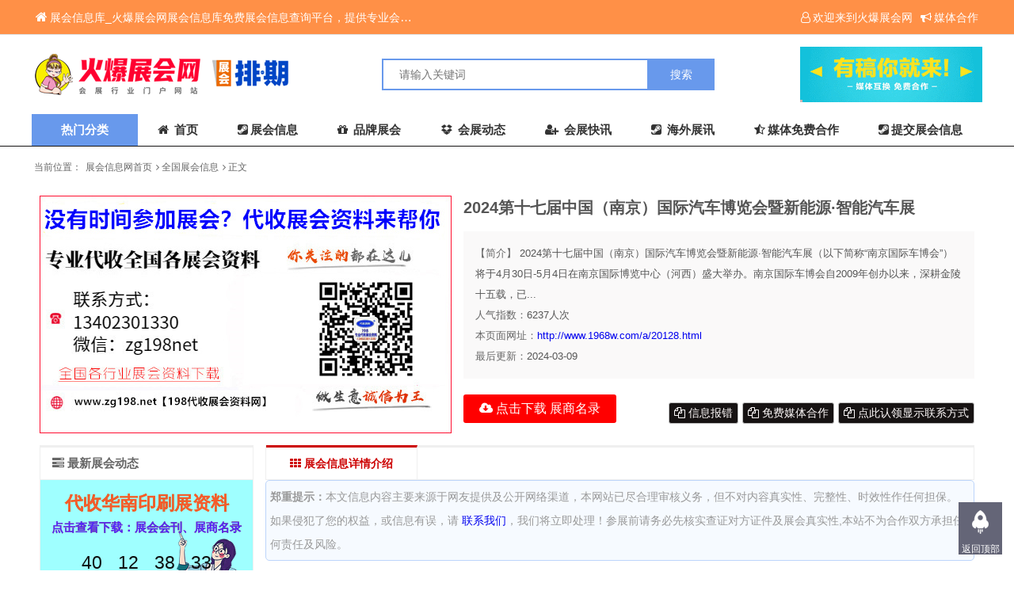

--- FILE ---
content_type: text/html; charset=utf-8
request_url: http://www.1968w.com/a/20128.html
body_size: 6157
content:
<!DOCTYPE html>
<html lang="zh-cn">
<head>
    <meta charset="utf-8"/>
    <meta name="renderer" content="webkit"/>
    <meta http-equiv="X-UA-Compatible" content="IE=edge"/>
    <meta name= "applicable-device" content= "pc,mobile"/>
    <meta name="viewport" content="width=device-width,initial-scale=1.0,user-scalable=no,minimum-scale=1,maximum-scale=1"/>
    <meta http-equiv="X-UA-Compatible" content="IE=edge"/>
<title>2024第十七届中国（南京）国际汽车博览会暨新能源·智能汽车展_会刊_火爆展会网</title>
<meta name="keywords" content="2024第十七届中国（南京）国际汽车博览会暨新能源·智能汽车展,参展商名录，全国展会信息"/>
<meta name="description" content="&nbsp;2024第十七届中国（南京）国际汽车博览会暨新能源&middot;智能汽车展（以下简称&ldquo; 南京国际车博会&rdquo;）将于4月30日-"/>
<link rel="shortcut icon" href="http://www.1968w.com/favicon.ico" type="image/x-icon" />
    <script src="http://www.1968w.com/zb_system/script/jquery-2.2.4.min.js" type="text/javascript"></script>
    <script src="http://www.1968w.com/zb_system/script/zblogphp.js" type="text/javascript"></script>
    <script src="http://www.1968w.com/zb_system/script/c_html_js_add.php" type="text/javascript"></script>
    <script src="http://www.1968w.com/zb_users/theme/ziyuan_6/style/js/common.js"></script>
    	 <style>.menuList{display:none;}.leftMenu:hover>.menuList{display: block;}</style>
	  <script src="http://www.1968w.com/zb_users/theme/ziyuan_6/style/js/share.js"></script>
            <link rel="stylesheet" href="http://www.1968w.com/zb_users/theme/ziyuan_6/style/css/show.css"/>  	  <link rel="stylesheet" href="http://www.1968w.com/zb_users/theme/ziyuan_6/style/style.css"/>
    <script type="text/javascript">var zbPath="http://www.1968w.com/", noRmenu = "0", noSelect = "0", noF5 = "1", noF12 = "1", noIframe = "1", webGray = "0", closeSite = "0", closeTips = "展会信息库";</script>
<script type="text/javascript">document.writeln(unescape("%3Cscript src=\""+zbPath+"zb_users/plugin/Jsctrl/jsctrl.js\" type=\"text/javascript\"%3E%3C/script%3E"));</script>
<link href="http://www.1968w.com/zb_users/plugin/yk_countdown/css/style.css" rel="stylesheet"/>
</head>
  <body>
     
<div class="header bgWhite">
    <div class="siteTop">
        <div class="container ">
            <ul class="topInfo clearfix">
                <li class="sTLeft left"><a href="http://www.1968w.com/"><i class="fa fa-home" aria-hidden="true"></i>展会信息库_火爆展会网展会信息库免费展会信息查询平台，提供专业会展服务！</a></li>
                <li class="sTright right">
                    <a rel="nofollow" href=""  class="topUser"><i class="fa fa-user-o"></i>欢迎来到火爆展会网</a>
                    <a href="http://www.1968w.com/15922.html" target="_blank"><i class="fa fa-bullhorn"></i>媒体合作</a>
                </li>
            </ul>
        </div>
    </div>
    <div class="container clearfix">
        <h1 class="logo left">
            <a href="http://www.1968w.com/" title="会刊_火爆展会网"> <img src="http://www.1968w.com/zb_users/theme/ziyuan_6/style/images/logo.png" alt="会刊_火爆展会网"></a>
        </h1>
        <div class="search left">
            <form name="search" method="post" action="http://www.1968w.com/zb_system/cmd.php?act=search">
                <input type="text" name="q" size="11" placeholder="请输入关键词">
                <input type="submit" name="s" value="搜索">
            </form>
        </div>
        <div class="quickLink right">
         <a href="http://www.1968w.com/15922.html" target="_blank"><img src="/images/heade1s.gif"  alt="会展网" title="会展网"></a>
        </div>
        <div class="searchFont">
            <i class="fa fa-search"></i>
        </div>
        <div class="mnav">
            <span class="icon-bar"></span>
            <span class="icon-bar"></span>
            <span class="icon-bar"></span>
        </div>
    </div>
    <!--***navbar-->
    <div class="monavber" data-type="article" data-infoid="2">
        <div class="container flex">
                        <div class="leftMenu">
                <div class="menuTit">热门分类</div>
			            			                                                 <ul class="menuList bgWhite">
				                   <li class="leftMenuLi"><a href="http://www.1968w.com/zhanhui-2.html" target="_blank"><i class="fa fa-vcard-o"></i><span>全国展会</span></a></li>
			                  <li class="leftMenuLi"><a href="http://www.1968w.com/zhanhui-3.html" target="_blank"><i class="fa fa-folder-open"></i><span>品牌展会</span></a></li>
			                  <li class="leftMenuLi"><a href="http://www.1968w.com/huikan-25.html" target="_blank"><i class="fa fa-window-restore"></i><span>重庆展会</span></a></li>
			                  <li class="leftMenuLi"><a href="http://www.1968w.com/huikan-68.html" target="_blank"><i class="fa fa-user-plus"></i><span>广州展会</span></a></li>
			                  <li class="leftMenuLi"><a href="http://www.1968w.com/huikan-76.html" target="_blank"><i class="fa fa-server"></i><span>深圳展会</span></a></li>
			                  <li class="leftMenuLi"><a href="http://www.1968w.com/huikan-71.html" target="_blank"><i class="fa fa-th-list"></i><span>上海展会</span></a></li>
			                  <li class="leftMenuLi"><a href="http://www.1968w.com/huikan-79.html" target="_blank"><i class="fa fa-steam-square"></i><span>北京展会</span></a></li>
			                  <li class="leftMenuLi"><a href="http://www.1968w.com/huikan-74.html" target="_blank"><i class="fa fa-credit-card"></i><span>山东展会</span></a></li>
			                   </ul>
								            </div>
                        <ul class="navbar flex">
                <li class="navbar-item"><a href="http://www.1968w.com/"><i class="fa fa-home"></i> 首页</a><ul class="ul-subcates"><li class="li-cate"><a href="http://www.1968w.com/zhanhui-2.html"><i class="fa fa-paper-plane"></i> 全国展会</a></li>


<li class="li-cate"><a href="http://www.1968w.com/zhanhui-3.html"><i class="fa fa-globe"></i> 品牌展会</a></li>


<li class="li-cate"><a href="http://www.1968w.com/zhanhui-5.html"><i class="fa fa-github-alt"></i> 海外展讯</a></li>


</ul></li>


<li class="li-cate"><a href="http://www.1968w.com/zhanhui-2.html" target="_blank"><i class="fa fa-steam-square"></i>展会信息</a></li>


<li class="li-cate"><a href="http://www.1968w.com/zhanhui-3.html" target="_blank"><i class="fa fa-gift"></i> 品牌展会</a></li>


<li class="li-cate"><a href="http://www.1968w.com/zhanhui-6.html" target="_blank"><i class="fa fa-dropbox"></i> 会展动态</a></li>


<li class="li-cate"><a href="http://www.1968w.com/zhanhui-4.html" target="_blank"><i class="fa fa-user-plus"></i> 会展快讯</a></li>


<li class="li-cate"><a href="http://www.1968w.com/zhanhui-5.html" target="_blank"><i class="fa fa-steam-square"></i> 海外展讯</a></li>


<li class="li-cate"><a href="http://www.1968w.com/15922.html" target="_blank"><i class="fa fa-star-half-o"></i>媒体免费合作</a></li>


<li class="navbar-item"><a href="http://www.1968w.com/?apost_free" target="_blank" title=""><i class="fa fa-steam-square"></i>提交展会信息</a></li>


            </ul>
        </div>
        <div class="mNavBtn"><i class="fa fa-close"></i></div>
        <div class="mBg"></div>
    </div>
</div><!-- 添加的代码开始 -->
<!-- 添加的代码结束 -->
    <div class="container">
        <div class="breadcrumb marginTB">
            <ul>
                <li>当前位置：</li>
                <li><a href="http://www.1968w.com/" title="会刊_火爆展会网">展会信息网首页</a></li>
                                    <li><i class="fa fa-angle-right"></i> <a href="http://www.1968w.com/zhanhui-2.html" title="全国展会信息">全国展会信息</a></li>                    <li><i class="fa fa-angle-right"></i> <a href="http://www.1968w.com/a/20128.html">正文</a></li>                                </ul>
        </div>
    </div>
<div class="container clearfix article">
  	<div class="show-box">
    	 <div class="show-pic" style="overflow: hidden"><img src="http://www.1968w.com/zb_users/theme/ziyuan_6/style/images/andom/6.jpg" alt="2024第十七届中国（南京）国际汽车博览会暨新能源·智能汽车展"></div>
        <div class="show-nav">
        	<h1>2024第十七届中国（南京）国际汽车博览会暨新能源·智能汽车展</h1>
            <ul>
            	<li>
			   <li><i>【简介】</i>&nbsp;2024第十七届中国（南京）国际汽车博览会暨新能源&middot;智能汽车展（以下简称&ldquo;南京国际车博会&rdquo;）将于4月30日-5月4日在南京国际博览中心（河西）盛大举办。南京国际车博会自2009年创办以来，深耕金陵十五载，已...</li>
			   <li><i>人气指数：</i><span id="hits">6237</span>人次</li>
                <li><i>本页面网址：</i><a href="http://www.1968w.com/a/20128.html">http://www.1968w.com/a/20128.html</a></li>
                <li><i>最后更新：</i>2024-03-09</li>
            </ul>
            <div class="show-down">
            				  <a href="http://www.zg198.net/down/search.php?kw=" target="_blank" class="down"><i class="fa fa-cloud-download"></i> 点击下载 展商名录</a>
			   			<a class="sc no-demo" href="http://www.1968w.com/15923.html" target="_blank"><i class="fa fa-files-o"></i> 点此认领显示联系方式</a>
			<a class="sc no-demo" href="http://www.1968w.com/15922.html" target="_blank"><i class="fa fa-files-o"></i> 免费媒体合作</a>
			<a class="sc no-demo" href="http://www.1968w.com/15919.html" target="_blank"><i class="fa fa-files-o"></i> 信息报错</a>
            </div>
            <div class="clear"></div>

            </div>
        <div class="clear"></div>
        <article class="show-cont">    
		<div class="article-nav"><a href="#" class="hover"><i class="fa fa-th" aria-hidden="true"></i> 展会信息详情介绍</a></div>
			<div class="tips-box">
		    <b>郑重提示：</b>本文信息内容主要来源于网友提供及公开网络渠道，本网站已尽合理审核义务，但不对内容真实性、完整性、时效性作任何担保。<br>如果侵犯了您的权益，或信息有误，请 <a href="http://www.1968w.com/15919.html" target="_blank">联系我们</a>，我们将立即处理！参展前请务必先核实查证对方证件及展会真实性,本站不为合作双方承担任何责任及风险。
        </div>
      <div class="content" id="article">&nbsp;2024第十七届中国（南京）国际汽车<a href="http://www.zg198.net/" target="_blank"><strong class="keylink">博览会</strong></a>暨新能源&middot;智能汽车展（以下简称&ldquo; 南京国际车博会&rdquo;）将于4月30日-5月4日在南京国际博览中心（河西）盛大举办。<br /> 南京国际车博会自2009年创办以来，深耕金陵十五载，已成为国际展览联盟（UFI）认证的知名专业车展。15年来，南京国际车博会充分发挥对区域汽车经济和第三产业发展的&ldquo;聚合效应&rdquo;与&ldquo;引擎功能&rdquo;，多维度放大<a href="http://www.zg198.net/" target="_blank"><strong class="keylink">会展</strong></a>平台功能，打通汽车生产与消费、产业与市场的节点，利用长三角、长江经济带、南京都市圈，引领汽车未来，展示汽车文化，持续促进汽车消费，拉动经济增长。                     －展品范围－                                 各种类型的整车；各种汽车总成及其零部件；<br /> 各种汽车生产制造设备、工艺装备；<br /> 汽车工业各种检测、测试、试验仪器和设备；<br /> 新能源整车、电动三轮车、电动工程车等展示；新能源技术、产品及配件展示；新能源配套充电桩展示；<br /> 改装车整车展示；改装车配件及技术展示；<br /> 二手车展示；<br /> 房车展示<br /> 各种汽车相关用品、装潢、美容、装饰件；各种汽车维修设备；汽车文化载体及相关用品、相关媒体、俱乐部等&nbsp;(上述范围以外的产品谢绝参展)</div> 	        =============================================================<br/>
	  <!-- <a href="http://www.zg198.net/" target="_blank"><img src="/zb_users/theme/ziyuan_6/style/images/zg198.gif" width="100%"  alt="火爆展会网" title="展会资料"></a><br/><br/>-->		<div class="tips-box">
		    提示：本文信息整理自网络或组织方提交。如果侵犯了您的权益，请<a href="http://www.1968w.com/15921.html" target="_blank">联系我们</a>，我们将立即处理！参展前请务必先核实查证对方证件及展会真实性,本站不为合作双方承担任何责任及风险。<br/>
            如需转载请注明出处：http://www.1968w.com/a/20128.html        </div>
        
        <div class="up-next">
				<a href="http://www.1968w.com/a/20127.html" title="2024第十八届江苏春季食品商品展览会"><i class="fa fa-chevron-circle-left" aria-hidden="true"></i> 上一篇<br/>2024第十八届江苏春季食品商品展览会...</a> 
		   		<a href="http://www.1968w.com/a/20129.html" title="2024第八届南农猪业大会暨2024钟山猪业展览会"> <i class="fa fa-chevron-circle-right" aria-hidden="true"></i>下一篇<br/>2024第八届南农猪业大会暨2024钟山猪业展览会...</a> 
				</div>
        <div class="hr20"></div>
        <div class="show-info-list">
    	<ul> 
                <li>
  <a href="http://www.1968w.com/a/29464.html" target="_blank" class="info-img">
   <img src="http://www.1968w.com/zb_users/theme/ziyuan_6/style/images/post-single-2.jpg" alt="2026鸿威•武汉国际环保产业博览会"></a>
        <div class="info-text">
       <h5><a href="http://www.1968w.com/a/29464.html" target="_blank" title="2026鸿威•武汉国际环保产业博览会">2026鸿威•武汉国际环保产业博览会</a></h5>
   <p><a href="http://www.zg198.net/down/list-46.html" target="_blank">会刊下载</a> <span><i class="fa fa-calendar"></i> 2026-01-24</span></p>
            </div>
 </li>
       <li>
  <a href="http://www.1968w.com/a/29463.html" target="_blank" class="info-img">
   <img src="http://www.1968w.com/zb_users/theme/ziyuan_6/style/images/post-single-2.jpg" alt="2026鸿威•第8届武汉国际水科技博览会"></a>
        <div class="info-text">
       <h5><a href="http://www.1968w.com/a/29463.html" target="_blank" title="2026鸿威•第8届武汉国际水科技博览会">2026鸿威•第8届武汉国际水科技博览会</a></h5>
   <p><a href="http://www.zg198.net/down/list-46.html" target="_blank">会刊下载</a> <span><i class="fa fa-calendar"></i> 2026-01-24</span></p>
            </div>
 </li>
       <li>
  <a href="http://www.1968w.com/a/29462.html" target="_blank" class="info-img">
   <img src="http://www.1968w.com/zb_users/theme/ziyuan_6/style/images/post-single-2.jpg" alt="2026山东国际大健康产业展览会"></a>
        <div class="info-text">
       <h5><a href="http://www.1968w.com/a/29462.html" target="_blank" title="2026山东国际大健康产业展览会">2026山东国际大健康产业展览会</a></h5>
   <p><a href="http://www.zg198.net/down/list-46.html" target="_blank">会刊下载</a> <span><i class="fa fa-calendar"></i> 2026-01-23</span></p>
            </div>
 </li>
       <li>
  <a href="http://www.1968w.com/a/29461.html" target="_blank" class="info-img">
   <img src="http://www.1968w.com/zb_users/upload/2026/01/202601231769133972898035.jpg" alt="CCF 2026上海国际家居及时尚生活博览会"></a>
        <div class="info-text">
       <h5><a href="http://www.1968w.com/a/29461.html" target="_blank" title="CCF 2026上海国际家居及时尚生活博览会">CCF 2026上海国际家居及时尚生活博览会</a></h5>
   <p><a href="http://www.zg198.net/down/list-46.html" target="_blank">会刊下载</a> <span><i class="fa fa-calendar"></i> 2026-01-23</span></p>
            </div>
 </li>
         </ul>
        </div>
        
        </article>
  <div class="article-sidebar">
        	<h5 class="s-title"><i class="fa fa-tasks" aria-hidden="true"></i> 最新展会动态</h5>
			

<dl class="function" id="yk_countdown">
<dt style="display:none;"></dt><dd class="function_c">

<div>
        <div class="yk_middle" style="background:url(http://www.1968w.com/images/a.png)">
        <a href="http://www.zg198.net/ziliao/show-89.html" target="_blank"><h1 class="yk_label" style="color:#F55B2C">代收华南印刷展资料</h1></a>
        <a href="http://www.zg198.net/ziliao/show-89.html" target="_blank"><h2 class="yk_label yk_sub_label" style="color:#5226FF">点击查看下载：展会会刊、展商名录</h2></a>
        <div class="yk_time" style="color: #0D0D0D">
		<span>
		<div id="d">
			00
		</div>
		天 </span> <span>
		<div id="h">
			00
		</div>
		时 </span> <span>
		<div id="m">
			00
		</div>
		分 </span> <span>
		<div id="s">
			00
		</div>
		秒 </span>
	</div>
</div>

<script>
var date = '2026-03-06 00:00:00';
const comingdate = new Date(date);

const d = document.getElementById("d");
const h = document.getElementById("h");
const m = document.getElementById("m");
const s = document.getElementById("s");

const countdown = setInterval(() => {
  const now   = new Date();
  const des   = comingdate.getTime() - now.getTime();
  const days  = Math.floor(des / (1000 * 60 * 60 * 24));
  const hours = Math.floor((des % (1000 * 60 * 60 * 24)) / (1000 * 60 * 60));
  const mins  = Math.floor((des % (1000 * 60 * 60)) / (1000 * 60));
  const secs  = Math.floor((des % (1000 * 60)) / 1000);

  d.innerHTML = getTrueNumber(days);
  h.innerHTML = getTrueNumber(hours);
  m.innerHTML = getTrueNumber(mins);
  s.innerHTML = getTrueNumber(secs);

  if (x <= 0) clearInterval(x);
}, 1000);

const getTrueNumber = x => (x < 10 ? "0" + x : x);
</script>
        </div>


</dd>
</dl>            <ul>
        				 <li>
                    <a href="http://www.1968w.com/a/29464.html" class="info-img" target="_blank">
					<img src="http://www.1968w.com/zb_users/theme/ziyuan_6/style/images/post-single-1.jpg" alt="2026鸿威•武汉国际环保产业博览会"></a>
                    <div class="info-text">
                        <h5><a href="http://www.1968w.com/a/29464.html" title="2026鸿威•武汉国际环保产业博览会" target="_blank">2026鸿威•武汉国际环保产业博览会</a></h5>
                        <p><span class="deta fl"><i class="fa fa-calendar"></i>  2026-01-24</span><span class="view fr"><i class="fa fa-cloud-download"></i> <a href="http://www.zg198.net/down/search.php?kw" target="_blank">领取会刊</a></span></p>
                    </div>
                </li>
       				 <li>
                    <a href="http://www.1968w.com/a/29463.html" class="info-img" target="_blank">
					<img src="http://www.1968w.com/zb_users/theme/ziyuan_6/style/images/post-single-1.jpg" alt="2026鸿威•第8届武汉国际水科技博览会"></a>
                    <div class="info-text">
                        <h5><a href="http://www.1968w.com/a/29463.html" title="2026鸿威•第8届武汉国际水科技博览会" target="_blank">2026鸿威•第8届武汉国际水科技博览会</a></h5>
                        <p><span class="deta fl"><i class="fa fa-calendar"></i>  2026-01-24</span><span class="view fr"><i class="fa fa-cloud-download"></i> <a href="http://www.zg198.net/down/search.php?kw" target="_blank">领取会刊</a></span></p>
                    </div>
                </li>
       				 <li>
                    <a href="http://www.1968w.com/a/29462.html" class="info-img" target="_blank">
					<img src="http://www.1968w.com/zb_users/theme/ziyuan_6/style/images/post-single-1.jpg" alt="2026山东国际大健康产业展览会"></a>
                    <div class="info-text">
                        <h5><a href="http://www.1968w.com/a/29462.html" title="2026山东国际大健康产业展览会" target="_blank">2026山东国际大健康产业展览会</a></h5>
                        <p><span class="deta fl"><i class="fa fa-calendar"></i>  2026-01-23</span><span class="view fr"><i class="fa fa-cloud-download"></i> <a href="http://www.zg198.net/down/search.php?kw" target="_blank">领取会刊</a></span></p>
                    </div>
                </li>
       				 <li>
                    <a href="http://www.1968w.com/a/29461.html" class="info-img" target="_blank">
					<img src="http://www.1968w.com/zb_users/upload/2026/01/202601231769133972898035.jpg" alt="CCF 2026上海国际家居及时尚生活博览会"></a>
                    <div class="info-text">
                        <h5><a href="http://www.1968w.com/a/29461.html" title="CCF 2026上海国际家居及时尚生活博览会" target="_blank">CCF 2026上海国际家居及时尚生活博览会</a></h5>
                        <p><span class="deta fl"><i class="fa fa-calendar"></i>  2026-01-23</span><span class="view fr"><i class="fa fa-cloud-download"></i> <a href="http://www.zg198.net/down/search.php?kw" target="_blank">领取会刊</a></span></p>
                    </div>
                </li>
       				 <li>
                    <a href="http://www.1968w.com/a/29460.html" class="info-img" target="_blank">
					<img src="http://www.1968w.com/zb_users/cache/thumbs/01b13a0ff40dee309f61b91c5152c561-218-218-1.jpg" alt="【展会会刊】2025海南旅交会会刊、CITM中国国际旅游交易会买卖家名录"></a>
                    <div class="info-text">
                        <h5><a href="http://www.1968w.com/a/29460.html" title="【展会会刊】2025海南旅交会会刊、CITM中国国际旅游交易会买卖家名录" target="_blank">【展会会刊】2025海南旅交会会刊、CITM中国国际旅游交易会买卖家名录</a></h5>
                        <p><span class="deta fl"><i class="fa fa-calendar"></i>  2026-01-23</span><span class="view fr"><i class="fa fa-cloud-download"></i> <a href="http://www.zg198.net/down/search.php?kw" target="_blank">领取会刊</a></span></p>
                    </div>
                </li>
             
                               
            </ul>
        </div>
        <div class="clear"></div>
  </div>
      
    </div>
    <div class="container">
        <div class="friendLinks">
            <div class="title1 clearfix">
                <h2 class="linkTit left">友情链接</h2>
            </div>
            <ul class="linksList clearfix">
                <li class="link-item"><a href="http://www.1968w.com/" target="_blank" title="展会信息库">展会信息库</a></li>


<li class="link-item"><a href="http://www.1968w.com/zhanhui-2.html" target="_blank" title="全国展会信息网">全国展会信息网</a></li>


<li class="link-item"><a href="http://www.1968w.com/zhanhui-5.html" target="_blank" title="国际展会网">国际展会网</a></li>


<li class="link-item"><a href="http://www.1968w.com/zhanhui-3.html" target="_blank" title="品牌展会网">品牌展会网</a></li>





            </ul>
        </div>
    </div> <div class="footer bgWhite">
   <div class="container">
           <div class="footerNav">
	                                            				                   <span></span>
                <a href="http://www.1968w.com/?apost_free" title="提交展会">提交展会</a>
                               <span></span>
                <a href="http://www.1968w.com/15922.html" title="媒体互换免费合作">媒体互换免费合作</a>
                               <span></span>
                <a href="http://www.1968w.com/104.html" title="免责声明">免责声明</a>
                               <span></span>
                <a href="http://www.1968w.com/15923.html" title="信息认领">信息认领</a>
                               <span></span>
                <a href="http://www.1968w.com/15919.html" title="信息报错">信息报错</a>
               	        </div>
              <div class="footerCopy">
     火爆展会网_展会信息库【www.1968w.com】免费展会信息查询平台，提供专业会展服务！<br/>
免责申明：本站所有展会信息均由网友自由发布,本站不承担由于内容的合法性及真实性所引起的一切争议和法律责任。<br/>
本站展会信息均由会员发布，网站已尽严格审核义务，因办展过程的不可控性，部分展会可能会存在延期或取消举行的情况，请您参展前务必再次与组织方或展馆方核实。<br/>ICP备案许可证号：<a href="http://beian.miit.gov.cn" target="_blank"rel="nofollow"><font color="#9e9e9e">渝ICP备2022011454号-2</font></a>       </div>
   
   </div>
</div>
<!--右侧返顶悬浮-->
<div class="rightOp">
         
   <div class="rightOpT">
       <span class="goTop rightOpB">返回顶部</span>
   </div>
</div>
    </body>
</html>
<!--150.06 ms , 11 queries , 1864kb memory , 2 errors-->

--- FILE ---
content_type: text/css
request_url: http://www.1968w.com/zb_users/theme/ziyuan_6/style/css/show.css
body_size: 2076
content:
/*����ҳ*/
.show-box {padding:10px;background:#FFF;}
.show-pic {float:left;width:520px;height:300px; overflow:hidden}
.show-nav {float:right;width:645px;height:auto}
.show-nav h1 {font-size:20px;}
.show-nav ul {display:block;padding:15px;margin:15px 0;line-height:26px;font-size:13px;background:#c5baba17;}
.show-nav ul li i {font-style:normal;color:#666}
.show-nav ul li b {display:inline-block;height:20px;line-height:20px;padding:0px 5px;cursor:pointer;margin-right:3px;font-weight:normal;font-size:13px;}
.show-nav ul li b.no-auth {background:#CCC;color:#999;text-decoration:line-through;}
.fr {
    float: right;
}
.show-nav ul li b.go-price span{font-size: 25px;color: #E00003 !important;font-family: Georgia,Arial;font-weight: 700;}
.show-nav ul li b.down-tips{border:1px solid #4285F4;background:#4285F4;border-radius:3px;padding:0PX 10PX;color:#FFF;transition:all .4s ease-out}
.show-nav ul li b.up-vip a {display:block;border:1px solid #4285F4;background:#FFF;border-radius:3px;padding:0PX 10PX;color:#4285F4;transition:all .4s ease-out}

.show-nav ul li b.up-vip {background:none; font-size:12px}
.show-nav ul li b.up-vip a:hover {background-color:#4285F4;color:#fff}
.show-down {margin-top:20px;}
.show-down a.down { padding: 0px 20px; height:36px;text-align:center;line-height:36px;font-size:16px;float:left;border-radius:3px;margin-right:20PX;background:#ff0000;color:#FFF;transition:all .4s ease-out}
.show-down a.down:hover {background-color:#171cca;box-shadow:0 0 15px #FD7189;}

.show-down a.up { padding: 0px 15px; height:30px;text-align:center;line-height:30px;font-size:13px; margin-top: 8px; float:left; border: 1px solid #FC5574; border-radius:3px;margin-right:20PX;background:#FFF;color:#FC5574;transition:all .4s ease-out}
.show-down a.up:hover {background-color:#FC3A5C;color:#FFF;box-shadow:0 0 15px #FD7189;}

.show-down a.sc {float:right;padding:0px 6px;height:25px;text-align:center;line-height:25px;background:#FFF;color:#4285F4;border:1px solid #4285F4;margin-top:10px;border-radius:3px;margin-left:5px;}
.show-down a.sc:hover {background:#4285F4;color:#FFF;}
.show-down a.no-demo {float:right;padding:0px 6px;height:25px;text-align:center;line-height:25px;background:#171313;color:#fffbfb;border:1px solid #bbb;margin-top:10px;border-radius:3px;margin-left:5px;font-size: 14px;}
.get-password {float:left;font-size:12px;color:#666;line-height:20px;}
.hide-box {float:left;padding:0 20px;height:38px;line-height:38px;text-align:center;border:1px dashed #FF6666;background:#FFC;}
.hide-box a {color:#F06;}
.show-tag {width:100%;margin-top:19px;}
.show-tag .tag a {display:inline-block;margin-right:5px;padding:5px 15px;font-size:14px;font-size:.14rem;line-height:1.2;color:#666;background:#efefef;border-radius:3px}
.show-tag .tag a:focus,.show-tag .tag a:hover {color:#fff;background:#4285f4;border-color:#4285f4;text-decoration:none}
.show-tag .share {float:right;text-align:right}
.show-tag .share a {display:inline-block;margin-left:10px;width:30px;height:30px;border-radius:50%;background:#ccc;color:#fff;text-align:center;font-size:16px;line-height:30px;transition:all .4s ease-out}
.show-tag .share .active a,.show-tag .share a:hover {border-color:#151515;background:#151515;color:#fff}
article.show-cont {float:right;width:895px;margin-top:5px;padding-top:10px;}
.article-nav {height:40px;line-height:40px;font-size:14px;border:1px solid #efefef;border-top:3px solid #efefef;}
.article-nav a {display:inline-block;padding:0px 30px;height:40px;line-height:40px;}
.article-nav a.hover {font-weight:bolder;color:#C00;border-top:3px solid #C00;border-right:1px solid #efefef;margin-top:-3px;}
article.show-cont p,.page-cont p {font-size:15px;line-height:1.8;margin:1em 0;text-align:left;letter-spacing:.01rem;word-wrap:break-word;word-break:break-word;color:#333}
article.show-cont img,.page-cont img {max-width:100%;height:auto}
article.show-cont h2 {font-size:18px;margin-bottom:20px;border-bottom:1px solid #dddfe2;padding-bottom:7px;line-height:1.4;color:#000;margin-top:20px}
article.show-cont .up-next a {color: #3f3f3f;

    float: left;
    text-align: center;
    font-size: 14px;
    font-weight: normal;
    line-height: 26px;
    overflow: hidden;
    height: 49px;
    width: 48%;
    padding: 10px 1%;
    background: #efefef;
    transition: all .4s ease-out;}
article.show-cont .up-next a:hover {background:#E7E7E7;}
.tips-box {padding:5px;border:1px solid #BDD5FB;background:#F6FAFF;border-radius:5px;margin-bottom:10px;color:#999;font-size:14px;}
.article-sidebar {float:left;width:268px;border:1px solid #efefef;margin-top:15px;border-top:3px solid #efefef;}
.article-sidebar h5.s-title {border-bottom:1px solid #efefef;height:40px;line-height:40px;padding-left:15px;font-size:15px;color:#666}
.article-sidebar ul li {float:left;width:244px;height:auto;padding-bottom:15px;background-color:#FFF;margin:12.5px 0px 0px 12.5px;border-bottom:1px solid #efefef;}
.article-sidebar ul li a.info-img {display:block;width:100%;overflow:hidden}
.article-sidebar ul li img {width:100%;height:220px;transition:all 0.6s;}
.article-sidebar ul li img:hover {transform:scale(1.1);}
.article-sidebar ul li .info-text h5 {font-weight:normal;font-size:14px;line-height:22px;height:45px;padding-top:6px;overflow:hidden;}
.article-sidebar ul li .info-text a {
    color: #3f3f3f;
}
.article-sidebar ul li .info-text p {height:30px;line-height:30px;}
.article-sidebar ul li .info-text p span {color:#999;font-size:13px;}


.show-info-list {width:845px; }
.show-info-list ul {width:890px;display: flex;
    justify-content: space-between;
    align-content: center;
    flex-direction: row;
    flex-wrap: wrap;}
.show-info-list ul li {float:left;width:24%;height:auto;padding-bottom:15px;background-color:#FFF;margin:0px 0px 20px 0px;-moz-box-shadow:0px 0px 2px #ccc;-webkit-box-shadow:0px 0px 2px #ccc;box-shadow:0px 0px 2px #ccc;transition:box-shadow 0.3s ease-in-out}
.show-info-list ul li:hover {box-shadow:0px 4px 12px #ccc;}
.show-info-list ul li a.info-img {display:block;width:100%;overflow:hidden; position:relative}
.show-info-list ul li a img {width:100%;height:220px;transition:all 0.6s;}
.show-info-list ul li a img:hover {transform:scale(1.1);}
.show-info-list ul li a span{ display:block; z-index:999; top:5px; right:5px; width:60px; text-align:center; height:25px; line-height:25px; background-color:#FD7189; color:#FFF; position:absolute;opacity: 0.9;}


.show-info-list ul li .info-text {padding:0px 10px;}
.show-info-list ul li .info-text h5 {font-weight:normal;font-size:14px;line-height:22px;height:45px;overflow:hidden;margin:15px 0;}
.show-info-list ul li .info-text a {color:#3f3f3f;}
.show-info-list ul li .info-text p {border-top:1px solid #efefef;line-height:28px;}
.show-info-list ul li .info-text p a {float:left;font-size:12px;color:#999;border:1px solid #999;height:22px;line-height:22px;padding:0px 5px;border-radius:3px;margin-top:16px;}
.show-info-list ul li .info-text p a:hover {color:#4285F4;border:1px solid #4285F4;}
.show-info-list ul li .info-text p span {float:right;color:#999;font-size:13px;    margin-top: 15px;}

@media (max-width:767px) {
.show-down a.sc,.show-down a.no-demo,.show-tag,.article-sidebar{display:none}
.show-info-list {float:left;display:block;width:100%;}
.show-info-list ul {width:100%;    display: flex;
    justify-content: space-between;
    align-content: center;
    flex-direction: row;
    flex-wrap: wrap;}
.show-info-list ul li a img {width:100%;height:150px;transition:all 0.6s;}
.show-info-list ul li {float:left;width:48.33%;height:auto;margin:0;margin-top:15px;padding:0;}
.show-info-list ul li .info-text p a {display:none}
.show-info-list ul li .info-text p {height:28px;line-height:28px;text-align:center;}
.show-info-list ul li .info-text p span {float:left;font-size: 13px;
    margin-top: 7px;}
.show-box {padding:10px;background:#FFF;}
.show-pic img {width:100%;height:auto;}
.show-nav {width:100%;}
.show-down {margin-top:10px;}
.article-nav{margin-top:10px;}
.get-password {margin-top:10px;}
.hide-box {width:auto;float:none;margin-top:10px;clear:both;}
article.show-cont {width:100%;margin-top:10px;}
.show-pic {
    float: left;
    width: 100%;
    height: auto;
    overflow: hidden;
}
.show-nav h1 {
    font-size: 20px;
    margin-top: 18px;
}
}
.hr10 {height:10px;overflow:hidden;clear:both;}
.hr15 {height:15px;overflow:hidden;clear:both;}
.hr20 {height:20px;overflow:hidden;clear:both;}